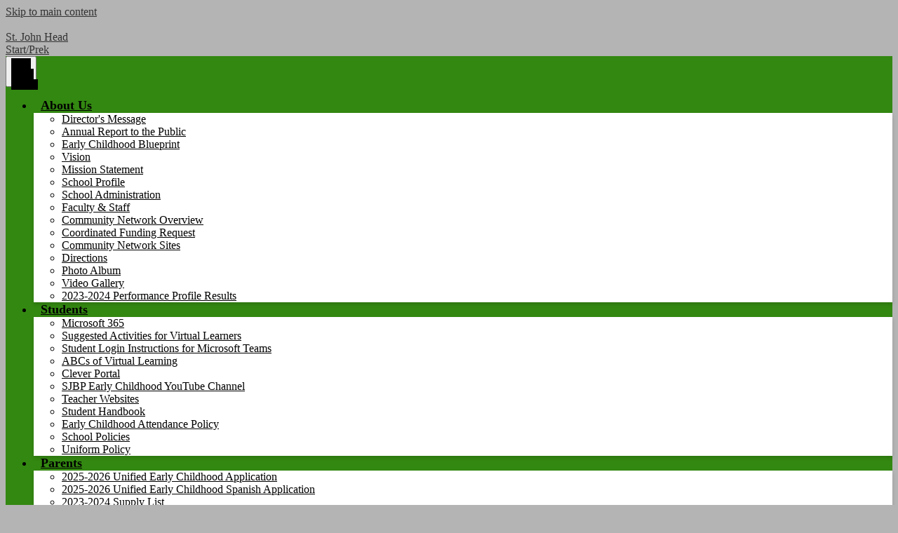

--- FILE ---
content_type: text/html;charset=UTF-8
request_url: https://ec.stjohn.k12.la.us/apps/events/2022/11/7/10977545/?REC_ID=10977545&id=0
body_size: 9844
content:



			
			
			
			
			
				








				





    
<!DOCTYPE html>
<!-- Powered by Edlio -->
    
        <html lang="en" class="edlio desktop">
    
    <!-- prod-cms-tomcat-v2025120202-004 -->
<head>
<script>
edlioCorpDataLayer = [{
"CustomerType": "DWS Child",
"AccountExternalId": "0010b00002HJT1sAAH",
"WebsiteName": "St. John Head Start/Prek",
"WebsiteId": "STJCDC",
"DistrictExternalId": "0010b00002HIvJEAA1",
"DistrictName": "St. John The Baptist Parish Public Schools",
"DistrictWebsiteId": "STJTBPPS"
}];
</script>
<script>(function(w,d,s,l,i){w[l]=w[l]||[];w[l].push({'gtm.start':
new Date().getTime(),event:'gtm.js'});var f=d.getElementsByTagName(s)[0],
j=d.createElement(s),dl=l!='dataLayer'?'&l='+l:'';j.async=true;j.src=
'https://www.googletagmanager.com/gtm.js?id='+i+dl+ '&gtm_auth=53ANkNZTATx5fKdCYoahug&gtm_preview=env-1&gtm_cookies_win=x';f.parentNode.insertBefore(j,f);
})(window,document,'script','edlioCorpDataLayer','GTM-KFWJKNQ');</script>


<title>Professional Development - No School for Students | St. John Head Start/Prek</title>
<meta http-equiv="Content-Type" content="text/html; charset=UTF-8">
<meta name="description" content="Early Childhood serves PreK grade students and is part of St. John The Baptist Parish Public School.">
<meta name="generator" content="Edlio CMS">
<meta name="referrer" content="always">
<meta name="viewport" content="width=device-width, initial-scale=1.0"/>
<link rel="apple-touch-icon" sizes="180x180" href="/apple-touch-icon.png">
<link rel="icon" type="image/png" href="/favicon-32x32.png" sizes="32x32">
<link rel="icon" href="/favicon.ico" type="image/x-icon">
<!--[if lt IE 9]><script src="/apps/js/common/html5shiv-pack-1764692465610.js"></script><![endif]-->
<link rel="stylesheet" href="/apps/shared/main-pack-1764692465610.css" type="text/css">
<link rel="stylesheet" href="/shared/main.css" type="text/css">
<link rel="stylesheet" href="/apps/webapps/global/public/css/site-pack-1764692465610.css" type="text/css">
<link rel="stylesheet" href="/apps/webapps/global/public/css/temp-pack-1764692465610.css" type="text/css">
<link rel="stylesheet" href="/apps/shared/web_apps-pack-1764692465610.css" type="text/css">
<script src="/apps/js/common/common-pack-1764692465610.js" type="text/javascript" charset="utf-8"></script>

<link href="/apps/js/events/events-pack-1764692465610.css" type="text/css" rel="stylesheet">
<link rel="stylesheet" href="https://stjtbppsm.edlioschool.com/common_files/main.css" type="text/css">
<link rel="stylesheet" href="//stjtbppsm.edlioschool.com/common_files/main.css">
<script src="/apps/js/common/list-pack.js"></script>
<script type="text/javascript">
                window.edlio = window.edlio || {};
                window.edlio.isEdgeToEdge = false;
            </script>

<script type="text/javascript">
                document.addEventListener("DOMContentLoaded", function() {
                    const translateElement = document.getElementById("google_translate_element");
                    const mutationObserverCallback = function (mutationsList, observer) {
                        for (const mutation of mutationsList) {
                            if (mutation.type === 'childList') {
                                mutation.addedNodes.forEach(function (node) {
                                    if (node.nodeType === 1 && node.id === 'goog-gt-tt') {
                                        const form_element = document.getElementById("goog-gt-votingForm");
                                        if (form_element) {
                                            form_element.remove();
                                            observer.disconnect();
                                        }
                                    }
                                })
                            }
                        }
                    }

                    if (translateElement) {
                        const observer = new MutationObserver(mutationObserverCallback);
                        observer.observe(document.body, { childList: true, subtree: true });
                    }
                });
            </script>


</head>


    
	
		
		
			






<body >

<header id="header_main" class="site-header1a site-header " aria-label="Main Site Header">

	<a class="skip-to-content-link" href="#content_main">Skip to main content</a>
	
	<div class="school-name header-title logo-orientation-horizontal">
		<a href="/" class="school-logo">
			
			<img
				class="logo-image"
				src="https://stjtbppsm.edliotest.com/common_pics/school_logos/STJCDC_logo.png"
				alt=""
			/>
			<div class="school-name-inner">
  <div>St. John Head</div>
  <div>Start/Prek</div>
</div>
			
		</a>
	</div>

	<nav id="sitenav_main" class="sitenav sitenav-main nav-group column" aria-label="Main Site Navigation">
		<button id="sitenav_main_mobile_toggle" class="nav-mobile-toggle accessible-megamenu-toggle animated"><span class="nav-mobile-toggle-inner"><span class="hidden">Main Menu Toggle</span></span></button>
		<ul class="nav-menu">
			
				<li class="nav-item">
					<a href="/apps/pages/index.jsp?uREC_ID=535128&type=d%20" ><span class="nav-item-inner">About Us</span></a>
					
						<div class="sub-nav">
							<ul class="sub-nav-group">
								
									
										<li class="sub-nav-item"><a href="https://4.files.edl.io/48d5/06/29/25/164117-2132535c-ca6a-4579-9975-7a1566566d77.pdf" >Director's Message</a></li>
									
								
									
										<li class="sub-nav-item"><a href="https://4.files.edl.io/f3ce/10/25/24/044907-40d20962-77a7-4e7a-8d9e-88080e40f77b.pdf" >Annual Report to the Public</a></li>
									
								
									
										<li class="sub-nav-item"><a href="https://4.files.edl.io/50d6/06/29/25/164203-ad34c59a-fd27-4d02-93ff-bb33b7d9d4fa.pdf"  target="_blank">Early Childhood Blueprint</a></li>
									
								
									
										<li class="sub-nav-item"><a href="https://3.files.edl.io/d9c0/23/10/02/190131-e2534b93-2bc7-4bd3-bc99-9e39d1ed89d4.jpg" >Vision</a></li>
									
								
									
										<li class="sub-nav-item"><a href="https://3.files.edl.io/9343/23/10/02/185847-59023e78-7b26-4304-bbc3-18b599d88473.jpg" >Mission Statement</a></li>
									
								
									
										<li class="sub-nav-item"><a href="/apps/pages/index.jsp?uREC_ID=535128&type=d&pREC_ID=1046626" >School Profile</a></li>
									
								
									
										<li class="sub-nav-item"><a href="/apps/pages/index.jsp?uREC_ID=535128&type=d&pREC_ID=1140671" >School Administration</a></li>
									
								
									
										<li class="sub-nav-item"><a href="https://4.files.edl.io/e678/10/02/23/204508-e70c4462-0bc7-4ecc-b505-4fd33b3c5a7d.pdf" >Faculty & Staff</a></li>
									
								
									
										<li class="sub-nav-item"><a href="https://4.files.edl.io/e881/01/01/23/174323-a01d8c92-4179-44c5-8a6c-e782426460b9.pdf" >Community Network Overview</a></li>
									
								
									
										<li class="sub-nav-item"><a href="https://4.files.edl.io/3fc6/01/18/24/033831-19003b2f-78b3-4a83-8141-0ee19d0b2a27.xlsx" >Coordinated Funding Request</a></li>
									
								
									
										<li class="sub-nav-item"><a href="https://4.files.edl.io/b17e/01/06/24/223131-498b82b2-c9fc-4b6b-9df6-16ffa2fdcfdf.pdf" >Community Network Sites</a></li>
									
								
									
										<li class="sub-nav-item"><a href="/apps/maps/" >Directions</a></li>
									
								
									
										<li class="sub-nav-item"><a href="/apps/album/" >Photo Album</a></li>
									
								
									
										<li class="sub-nav-item"><a href="/apps/video/" >Video Gallery</a></li>
									
								
									
										<li class="sub-nav-item"><a href="https://4.files.edl.io/923c/06/29/25/164436-9bfef39d-4b72-4992-ad2a-3d75784245ba.pptx" >2023-2024 Performance Profile Results</a></li>
									
								
							</ul>
						</div>
					
				</li>
			
				<li class="nav-item">
					<a href="/apps/pages/index.jsp?uREC_ID=535142&type=d%20" ><span class="nav-item-inner">Students</span></a>
					
						<div class="sub-nav">
							<ul class="sub-nav-group">
								
									
										<li class="sub-nav-item"><a href="/apps/pages/index.jsp?uREC_ID=706903&type=d&pREC_ID=1140876" >Microsoft 365</a></li>
									
								
									
										<li class="sub-nav-item"><a href="/apps/pages/index.jsp?uREC_ID=535142&type=d&pREC_ID=2109549" >Suggested Activities for Virtual Learners</a></li>
									
								
									
										<li class="sub-nav-item"><a href="https://4.files.edl.io/54a4/12/04/20/212643-81905e3a-7a13-41be-9f06-2c4aa801ac02.pdf" >Student Login Instructions for Microsoft Teams</a></li>
									
								
									
										<li class="sub-nav-item"><a href="/apps/pages/index.jsp?uREC_ID=535142&type=d&pREC_ID=2126915" >ABCs of Virtual Learning</a></li>
									
								
									
										<li class="sub-nav-item"><a href="/apps/pages/index.jsp?uREC_ID=535142&type=d&pREC_ID=2109402" >Clever Portal</a></li>
									
								
									
										<li class="sub-nav-item"><a href="/apps/pages/index.jsp?uREC_ID=535142&type=d&pREC_ID=2109418" >SJBP Early Childhood YouTube Channel</a></li>
									
								
									
										<li class="sub-nav-item"><a href="/apps/pages/index.jsp?uREC_ID=535142&type=d&pREC_ID=1140843" >Teacher Websites</a></li>
									
								
									
										<li class="sub-nav-item"><a href="/apps/pages/index.jsp?uREC_ID=535142&type=d&pREC_ID=1046638" >Student Handbook</a></li>
									
								
									
										<li class="sub-nav-item"><a href="/apps/pages/index.jsp?uREC_ID=535142&type=d&pREC_ID=2126913" >Early Childhood Attendance Policy</a></li>
									
								
									
										<li class="sub-nav-item"><a href="/apps/pages/index.jsp?uREC_ID=535142&type=d&pREC_ID=1046639" >School Policies</a></li>
									
								
									
										<li class="sub-nav-item"><a href="/apps/pages/index.jsp?uREC_ID=535142&type=d&pREC_ID=1046641" >Uniform Policy</a></li>
									
								
							</ul>
						</div>
					
				</li>
			
				<li class="nav-item">
					<a href="/apps/pages/index.jsp?uREC_ID=535164&type=d%20" ><span class="nav-item-inner">Parents</span></a>
					
						<div class="sub-nav">
							<ul class="sub-nav-group">
								
									
										<li class="sub-nav-item"><a href="https://4.files.edl.io/eee7/02/25/25/194715-0ce0c8b2-e527-40ca-8e88-45583b8e4800.pdf" >2025-2026 Unified Early Childhood Application</a></li>
									
								
									
										<li class="sub-nav-item"><a href="https://4.files.edl.io/d13a/02/25/25/194806-7cc74e1e-82c2-4e87-aa4e-6545537f14f2.pdf" >2025-2026 Unified Early Childhood Spanish Application</a></li>
									
								
									
										<li class="sub-nav-item"><a href="https://4.files.edl.io/6dd3/06/29/25/164246-69e031b8-2ddb-448f-9887-188889dcaa7a.pdf"  target="_blank">2023-2024 Supply List</a></li>
									
								
									
										<li class="sub-nav-item"><a href="/apps/events/?id=0" >School Calendar</a></li>
									
								
									
										<li class="sub-nav-item"><a href="https://3.files.edl.io/f8af/20/11/13/173942-bd059760-1345-49a7-83aa-a74717191cb6.png" >School Times</a></li>
									
								
									
										<li class="sub-nav-item"><a href="/apps/pages/index.jsp?uREC_ID=535164&type=d&pREC_ID=2085066" >Register</a></li>
									
								
									
										<li class="sub-nav-item"><a href="/apps/pages/index.jsp?uREC_ID=535164&type=d&pREC_ID=1140849" >Teacher Websites</a></li>
									
								
									
										<li class="sub-nav-item"><a href="/apps/pages/index.jsp?uREC_ID=535164&type=d&pREC_ID=2089877" >Education News</a></li>
									
								
									
										<li class="sub-nav-item"><a href="/apps/pages/index.jsp?uREC_ID=535164&type=d&pREC_ID=2088461" >Curriculum and Assessment</a></li>
									
								
									
										<li class="sub-nav-item"><a href="/apps/pages/index.jsp?uREC_ID=535164&type=d&pREC_ID=2084919" >Forms</a></li>
									
								
									
										<li class="sub-nav-item"><a href="/apps/pages/index.jsp?uREC_ID=535164&type=d&pREC_ID=1046649" >Parent Resources</a></li>
									
								
									
										<li class="sub-nav-item"><a href="/apps/pages/index.jsp?uREC_ID=535164&type=d&pREC_ID=2105256" >Information for Head Start Parents</a></li>
									
								
							</ul>
						</div>
					
				</li>
			
				<li class="nav-item">
					<a href="/apps/pages/index.jsp?uREC_ID=706903&type=d%20" ><span class="nav-item-inner">Faculty & Staff</span></a>
					
						<div class="sub-nav">
							<ul class="sub-nav-group">
								
									
										<li class="sub-nav-item"><a href="/apps/pages/index.jsp?uREC_ID=706903&type=d&pREC_ID=1140876" >Webmail</a></li>
									
								
									
										<li class="sub-nav-item"><a href="/apps/pages/index.jsp?uREC_ID=706903&type=d&pREC_ID=1140878" >JCampus</a></li>
									
								
									
										<li class="sub-nav-item"><a href="/apps/pages/index.jsp?uREC_ID=706903&type=d&pREC_ID=1140880" >Intranet from School</a></li>
									
								
									
										<li class="sub-nav-item"><a href="/apps/pages/index.jsp?uREC_ID=706903&type=d&pREC_ID=1140881" >Intranet from Home</a></li>
									
								
									
										<li class="sub-nav-item"><a href="/apps/pages/index.jsp?uREC_ID=706903&type=d&pREC_ID=1140885" >Teacher Support Toolbox</a></li>
									
								
									
										<li class="sub-nav-item"><a href="http://www.prometheanplanet.com/en-us/index.html"  target="_blank">Promethean Planet</a></li>
									
								
									
										<li class="sub-nav-item"><a href="/apps/pages/index.jsp?uREC_ID=706903&type=d&pREC_ID=1140888" >Forms</a></li>
									
								
							</ul>
						</div>
					
				</li>
			
				<li class="nav-item">
					<a href="javascript:;" ><span class="nav-item-inner">Links</span></a>
					
						<div class="sub-nav">
							<ul class="sub-nav-group">
								
									
										<li class="sub-nav-item"><a href="/apps/pages/index.jsp?uREC_ID=535142&type=d&pREC_ID=2109402"  target="_blank">Clever Portal</a></li>
									
								
									
										<li class="sub-nav-item"><a href="http://stjohn.lib.la.us/"  target="_blank">St. John Parish Library</a></li>
									
								
									
										<li class="sub-nav-item"><a href="http://www.doa.louisiana.gov/osr/lac/28v161/28v161.doc"  target="_blank">Louisiana Early Learning Center Licensing Regulations</a></li>
									
								
									
										<li class="sub-nav-item"><a href="https://eclkc.ohs.acf.hhs.gov/"  target="_blank">ECLKC</a></li>
									
								
									
										<li class="sub-nav-item"><a href="http://www.acf.hhs.gov/programs/ohs/"  target="_blank">Office of Head Start - ACF</a></li>
									
								
									
										<li class="sub-nav-item"><a href="http://www.louisianaschools.com/schools/48023#about-our-school"  target="_blank">Early Childhood Performance Rating</a></li>
									
								
									
										<li class="sub-nav-item"><a href="http://www.louisianaschools.com/"  target="_blank">Louisiana School Finder</a></li>
									
								
							</ul>
						</div>
					
				</li>
			
				<li class="nav-item">
					<a href="/apps/contact/" ><span class="nav-item-inner">Contact</span></a>
					
				</li>
			
		</ul>
	</nav>
	<div class="header-top-group">

		<div class="search-holder mobile-hidden">
			<form action="/apps/search/" id="search" class="site-search-field">
				<label for="site_search" class="hidden">Search</label>
				<input type="search" class="site-search-field-input" id="site_search" name="q" placeholder="Search this site" title="Search">
				<button type="submit" class="site-search-button" ><svg xmlns="http://www.w3.org/2000/svg" version="1.1" x="0" y="0" viewBox="0 0 64 64" xml:space="preserve"><path d="M64 54L45.2 35.2C47 31.9 48 28.1 48 24 48 10.7 37.3 0 24 0S0 10.7 0 24s10.7 24 24 24c4.1 0 7.9-1 11.2-2.8L54 64 64 54zM8 24c0-8.8 7.2-16 16-16s16 7.2 16 16 -7.2 16-16 16S8 32.8 8 24z"/></svg><span class="hidden">Search</span></button>
			</form>
			
		</div>
		
		
		<nav id="social_nav_header" class="header-secondary-nav social-nav flat-icon-colors" aria-labelledby="social_nav_header_header">
			<div class="hidden" id="social_nav_header_header">Social Media Links</div>
			<ul class="links-list">
			
				<li class='link-item item-name '><a href="https://www.facebook.com/pages/St-John-the-Baptist-Parish-Public-Schools/400878479974889"><img aria-hidden="true" alt="" src=/apps/webapps/next/global/cms-icon-library/svgs/raw/FacebookColor.svg onload="(function(e){var t=e.src,n=new XMLHttpRequest;n.open('GET',t,!0),n.responseType='text',n.onload=function(){if(n.readyState===n.DONE&&200===n.status){var r=n.responseText;if(r){var t=(new DOMParser).parseFromString(r,'text/xml').getElementsByTagName('svg')[0];t.removeAttribute('xmlns:a'), t.ariaHidden='true', e.parentNode.replaceChild(t,e)}}},n.send(null)})(this)" /><span class="hidden">Facebook</span></a></li>
			
				<li class='link-item item-name '><a href="https://twitter.com/SJBPS118"><img aria-hidden="true" alt="" src=/apps/webapps/next/global/cms-icon-library/svgs/raw/TwitterColor.svg onload="(function(e){var t=e.src,n=new XMLHttpRequest;n.open('GET',t,!0),n.responseType='text',n.onload=function(){if(n.readyState===n.DONE&&200===n.status){var r=n.responseText;if(r){var t=(new DOMParser).parseFromString(r,'text/xml').getElementsByTagName('svg')[0];t.removeAttribute('xmlns:a'), t.ariaHidden='true', e.parentNode.replaceChild(t,e)}}},n.send(null)})(this)" /><span class="hidden">Twitter</span></a></li>
			
				<li class='link-item item-name mobile-only'><a href="/apps/search"><img aria-hidden="true" alt="" src=/apps/webapps/next/global/cms-icon-library/svgs/raw/GlyphSearch4.svg onload="(function(e){var t=e.src,n=new XMLHttpRequest;n.open('GET',t,!0),n.responseType='text',n.onload=function(){if(n.readyState===n.DONE&&200===n.status){var r=n.responseText;if(r){var t=(new DOMParser).parseFromString(r,'text/xml').getElementsByTagName('svg')[0];t.removeAttribute('xmlns:a'), t.ariaHidden='true', e.parentNode.replaceChild(t,e)}}},n.send(null)})(this)" /><span class="hidden">Search</span></a></li>
			
			</ul>
		</nav>


		
	
		<div id="google_translate_element"></div>
		<script type="text/javascript">
			function googleTranslateElementInit() {
				new google.translate.TranslateElement({pageLanguage: 'en', layout: google.translate.TranslateElement.InlineLayout.SIMPLE}, 'google_translate_element');
			}
		</script>

		<script type="text/javascript" src="//translate.google.com/translate_a/element.js?cb=googleTranslateElementInit"></script>
		<nav id="topbar_nav" class="header-secondary-nav has-dropdown" aria-labelledby="topbar_nav_header">
			<ul class="nav-menu">
				<li class="nav-item">
					<a href="javascript:;">
						<svg xmlns="http://www.w3.org/2000/svg" width="24" height="24" viewBox="0 0 24 24">
  <path d="M23.395,20.207l-5.518-5.518a10.735,10.735,0,0,1-3.187,3.187l5.518,5.518a2.255,2.255,0,0,0,3.187-3.187ZM18.042,9.021a9.021,9.021,0,1,0-9.021,9.021,9.021,9.021,0,0,0,9.021-9.021ZM9.021,15.787a6.766,6.766,0,1,1,6.766-6.766,6.766,6.766,0,0,1-6.766,6.766Z"/>
  <path d="M5,12H7a5,5,0,0,1,5-5V5a7,7,0,0,0-7,7Z" transform="translate(-1.59 -1.59)"/>
</svg>

						<span class="nav-item-inner" id="topbar_nav_header">Find it Fast</span>
					</a>
					<div class="sub-nav">
						<ul class="sub-nav-group">
								
									<li><a href="/apps/events/"><img aria-hidden="true" alt="" src=/apps/webapps/next/global/cms-icon-library/svgs/raw/GlyphCalendar11.svg onload="(function(e){var t=e.src,n=new XMLHttpRequest;n.open('GET',t,!0),n.responseType='text',n.onload=function(){if(n.readyState===n.DONE&&200===n.status){var r=n.responseText;if(r){var t=(new DOMParser).parseFromString(r,'text/xml').getElementsByTagName('svg')[0];t.removeAttribute('xmlns:a'), t.ariaHidden='true', e.parentNode.replaceChild(t,e)}}},n.send(null)})(this)" />Calendar</a></li>
								
									<li><a href="/apps/jobs/"><img aria-hidden="true" alt="" src=/apps/webapps/next/global/cms-icon-library/svgs/raw/OutlineBriefcase2.svg onload="(function(e){var t=e.src,n=new XMLHttpRequest;n.open('GET',t,!0),n.responseType='text',n.onload=function(){if(n.readyState===n.DONE&&200===n.status){var r=n.responseText;if(r){var t=(new DOMParser).parseFromString(r,'text/xml').getElementsByTagName('svg')[0];t.removeAttribute('xmlns:a'), t.ariaHidden='true', e.parentNode.replaceChild(t,e)}}},n.send(null)})(this)" />Employment</a></li>
								
									<li><a href="https://4.files.edl.io/eb0a/07/07/22/204518-e6c7a0e4-e025-4fd5-b8bd-7c03bbdbbe89.pdf"><img aria-hidden="true" alt="" src=/apps/webapps/next/global/cms-icon-library/svgs/raw/GlyphPersonShoulderLengthHair242106.svg onload="(function(e){var t=e.src,n=new XMLHttpRequest;n.open('GET',t,!0),n.responseType='text',n.onload=function(){if(n.readyState===n.DONE&&200===n.status){var r=n.responseText;if(r){var t=(new DOMParser).parseFromString(r,'text/xml').getElementsByTagName('svg')[0];t.removeAttribute('xmlns:a'), t.ariaHidden='true', e.parentNode.replaceChild(t,e)}}},n.send(null)})(this)" />Uniforms</a></li>
								
									<li><a href="https://3.files.edl.io/84c4/21/08/03/194957-8830cf3a-4393-47a0-9266-4aca312e8b3d.png"><img aria-hidden="true" alt="" src=/apps/webapps/next/global/cms-icon-library/svgs/raw/OutlineBell.svg onload="(function(e){var t=e.src,n=new XMLHttpRequest;n.open('GET',t,!0),n.responseType='text',n.onload=function(){if(n.readyState===n.DONE&&200===n.status){var r=n.responseText;if(r){var t=(new DOMParser).parseFromString(r,'text/xml').getElementsByTagName('svg')[0];t.removeAttribute('xmlns:a'), t.ariaHidden='true', e.parentNode.replaceChild(t,e)}}},n.send(null)})(this)" />Bell Schedule </a></li>
								
									<li><a href="https://www.stjohn.k12.la.us/apps/pages/index.jsp?uREC_ID=546228&type=d&pREC_ID=1127194"><img aria-hidden="true" alt="" src=/apps/webapps/next/global/cms-icon-library/svgs/raw/OutlineBus.svg onload="(function(e){var t=e.src,n=new XMLHttpRequest;n.open('GET',t,!0),n.responseType='text',n.onload=function(){if(n.readyState===n.DONE&&200===n.status){var r=n.responseText;if(r){var t=(new DOMParser).parseFromString(r,'text/xml').getElementsByTagName('svg')[0];t.removeAttribute('xmlns:a'), t.ariaHidden='true', e.parentNode.replaceChild(t,e)}}},n.send(null)})(this)" />Transportation</a></li>
								
									<li><a href="https://www.stjohn.k12.la.us/apps/pages/index.jsp?uREC_ID=546228&type=d&pREC_ID=1055104"><img aria-hidden="true" alt="" src=/apps/webapps/next/global/cms-icon-library/svgs/raw/OutlineHandshake.svg onload="(function(e){var t=e.src,n=new XMLHttpRequest;n.open('GET',t,!0),n.responseType='text',n.onload=function(){if(n.readyState===n.DONE&&200===n.status){var r=n.responseText;if(r){var t=(new DOMParser).parseFromString(r,'text/xml').getElementsByTagName('svg')[0];t.removeAttribute('xmlns:a'), t.ariaHidden='true', e.parentNode.replaceChild(t,e)}}},n.send(null)})(this)" />Homework Help</a></li>
								
									<li><a href="/apps/search">Search this site</a></li>
								
						</ul>
					</div>
				</li>
			</ul>
			<script>
				document.addEventListener('DOMContentLoaded', function() {
					$(function() {
						$('#topbar_nav').accessibleMegaMenu({
							openOnMouseover: false
						});
					});
				});
			</script>
		</nav>

	</div>

</header>
<main id="content_main" class="site-content" aria-label="Main Site Content" tabindex="-1">



		
	
    

    




    
    
    



    

    











	<h1 class="pageTitle">Professional Development - No School for Students</h1>

<div id="event_item_wrapper" class="cf style-overwrite">

	<div class="event-info">

		<dl>
            <dt>What</dt>
            <dd>
				Professional Development - No School for Students
			</dd>

            <dt>When</dt>
            <dd>
                11/7/2022
            </dd>

		</dl>


	</div>





	<a href="https://www.google.com/calendar/render?action=TEMPLATE&hl=en&text=Professional%20Development%20-%20No%20School%20for%20Students&dates=20221107/20221108&location=&ctz=US/Central&details=" target="_blank">Copy to Google Calendar</a>
	&nbsp;&bull;&nbsp;
	<a href="/apps/events/2022/11/7/10977545/ics">Download iCal Event</a>

    <nav class="event-tag-bar" aria-label="Event tags">
						<div class="event-tag event-color-1 checked">
							<a href="/apps/events/?id=0">Upcoming Events</a>
						</div>
	</nav>

				<nav class="navigation-foot" aria-label="Event controls">
					<a href="/apps/events/2022/11/?id=0" id="back_to_events">&larr; Back to events list</a>
						&nbsp;&bull;&nbsp;
						<a href="/apps/events/2022/11/calendar/?id=0" target="_blank" onclick="popup(this.getAttribute('href'),'STJCDCcalendar',Math.max(960, screen.availWidth * 3/4), Math.max(800, screen.availHeight * 5/6));return false;">Open calendar grid</a>
				</nav>

</div> 







	
</main>
<footer class="site-footer modular-footer" id="footer_main" aria-label="Main Site Footer">
<div class="footer-grid">
<div class="footer-row convert-">
<div class="footer-row-inner">
<div class="footer-column">
<div class="school-name footer-title school-logo">
<img
class="logo-image"
src="https://stjtbppsm.edliotest.com/common_pics/school_logos/STJCDC_logo_white.png"
alt=""
/>
<div class="school-name-inner">
<div>St. John Head</div>
<div>Start/Prek</div>
</div>
</div>
<div class="footer-address-info">
<div class="footer-info-block"><a href="/apps/maps">240 Hwy 54, Garyville, LA 70051</a></div>
<div class="footer-info-block">Phone: <a href="tel:+19852124236">(985) 212-4236 </a></div>
<div class="footer-info-block">Fax: (985) 479-8350 </div>
</div>
<nav id="social_nav_footer" class="footer-secondary-nav flat-icon-colors" aria-labelledby="social_nav_header">
<div class="hidden" id="social_nav_header">Social Media Links</div>
<ul class="links-list">
<li class="link-item item-name"><a href="https://www.facebook.com/pages/St-John-the-Baptist-Parish-Public-Schools/400878479974889"><img aria-hidden="true" alt="" src=/apps/webapps/next/global/cms-icon-library/svgs/raw/FacebookColor.svg onload="(function(e){var t=e.src,n=new XMLHttpRequest;n.open('GET',t,!0),n.responseType='text',n.onload=function(){if(n.readyState===n.DONE&&200===n.status){var r=n.responseText;if(r){var t=(new DOMParser).parseFromString(r,'text/xml').getElementsByTagName('svg')[0];t.removeAttribute('xmlns:a'), t.ariaHidden='true', e.parentNode.replaceChild(t,e)}}},n.send(null)})(this)"/><span class="hidden">Facebook</span></a></li>
<li class="link-item item-name"><a href="https://twitter.com/SJBPS118"><img aria-hidden="true" alt="" src=/apps/webapps/next/global/cms-icon-library/svgs/raw/TwitterColor.svg onload="(function(e){var t=e.src,n=new XMLHttpRequest;n.open('GET',t,!0),n.responseType='text',n.onload=function(){if(n.readyState===n.DONE&&200===n.status){var r=n.responseText;if(r){var t=(new DOMParser).parseFromString(r,'text/xml').getElementsByTagName('svg')[0];t.removeAttribute('xmlns:a'), t.ariaHidden='true', e.parentNode.replaceChild(t,e)}}},n.send(null)})(this)"/><span class="hidden">Twitter</span></a></li>
<li class="link-item item-name"><a href="/apps/search"><img aria-hidden="true" alt="" src=/apps/webapps/next/global/cms-icon-library/svgs/raw/GlyphSearch4.svg onload="(function(e){var t=e.src,n=new XMLHttpRequest;n.open('GET',t,!0),n.responseType='text',n.onload=function(){if(n.readyState===n.DONE&&200===n.status){var r=n.responseText;if(r){var t=(new DOMParser).parseFromString(r,'text/xml').getElementsByTagName('svg')[0];t.removeAttribute('xmlns:a'), t.ariaHidden='true', e.parentNode.replaceChild(t,e)}}},n.send(null)})(this)"/><span class="hidden">Search</span></a></li>
</ul>
</nav>
<nav id="footer_nav" aria-labelledby="footer_nav_header">
<div class="footer-section-title" id="footer_nav_header">Useful Links:</div>
<ul class="links-list">
<li class="link-item item-name"><a href="https://www.edlio.com">Notice of Non Discrimination</a></li>
<li class="link-item item-name"><a href="https://www.stjohn.k12.la.us/apps/events/">District Calendar</a></li>
<li class="link-item item-name"><a href="/apps/jobs/">Employment</a></li>
</ul>
</nav>
<div class="edlios-group">
<a href="http://admin.ec.stjohn.k12.la.us" class="edlio-login-link"><span class="edlio-logo"><svg xmlns="http://www.w3.org/2000/svg" viewBox="0 0 334.98 366.6"><path d="M334.77 247.52c-.63-4.94-5.66-7.44-10.28-6.85a11.59 11.59 0 00-8 5.43c-23.16 29.34-57.2 46.9-92.85 51.44-43.63 5.57-82.93-7.61-109.26-40.05-6.64-9.83-12.76-21-16.33-33.09-.31-2.48.85-3.88 3.5-4.21 40.32-5.15 142.69-29.55 181.19-48.92 24.25-10 30.9-31.58 28.61-49.51C307.5 92 285.64 67 252.41 54.71l15.81-27.57a10 10 0 00-12.12-13L153.99 43.36l-1.53-35.95A6.94 6.94 0 00140.64 2s-71.27 57.93-90.6 91.53L17.28 72.12A9.67 9.67 0 003.19 81.9s-9.76 66.22 4.85 146.51c13.48 74.06 70.35 110.76 70.35 110.76 29.25 21.26 68.12 31.35 112.25 26.03 65.45-8.37 125.8-51.26 144.15-112.64a14.41 14.41 0 00-.02-5.04zm-248.06-53.7c-.79-6.18-1.47-16.77-.94-23.12 2.52-29 16.31-54.89 42-67.64l13.4-5.12a87 87 0 0112.25-2.47c46.28-5.92 76 31.74 78.72 53.37 1.35 10.5-109.91 44.2-139.66 48-3.32.44-5.46-.55-5.77-3.02z"/></svg>
<span class="hidden">Edlio</span></span> Login</a>
<a href="http://www.edlio.com" class="powered-by-edlio-logo edlio-logo-horiz"><svg xmlns="http://www.w3.org/2000/svg" viewBox="0 0 3857.05 489.14"><path d="M3789.08 332.42c0 54.66 36.78 119.82 91.43 119.82 42 0 59.91-34.69 59.91-72.52 0-55.7-34.69-124-91.44-124-41-1-59.9 36.79-59.9 76.72m215.44 6.31c0 73.57-51.49 152.39-152.39 152.39-87.23 0-126.11-57.8-126.11-121.91 0-73.57 53.6-153.44 152.39-153.44 86.18 0 126.11 59.9 126.11 123M3611.46 98.06c-7.35 0-14.71 3.15-21 11.56-2.1 3.15-3.15 6.31-4.2 10.51-1 9.46 2.1 16.81 8.41 23.12a21.18 21.18 0 0018.92 6.31 22 22 0 0016.81-8.41c6.31-7.36 8.41-15.77 6.31-24.17 0-2.11-1.05-3.16-2.11-5.26-5.25-9.46-13.66-13.66-23.12-13.66m4.21-39.94c1-1 3.15 0 3.15 1.05 0 3.16 0 7.36-1.05 10.51v1h12.61c2.1 0 5.26 0 7.36-1a23.65 23.65 0 007.35-1.05c2.11 0 3.16 2.1 2.11 3.15-1 3.16-3.16 6.31-6.31 10.51 1.05 1.06 3.15 2.11 4.2 4.21l3.16 3.15c0 1 13.66 13.66 13.66 28.38a69.41 69.41 0 01-1 14.71 76.55 76.55 0 01-4.21 14.71c-3.15 5.26-6.3 10.51-11.56 14.72a24.79 24.79 0 01-9.45 6.3 8 8 0 01-4.21 2.11c-2.1 1-5.25 2.1-7.36 3.15s-5.25 1.05-7.35 1.05h-12.61a19.79 19.79 0 01-8.41-2.1c-2.1-1.05-4.21-1.05-6.31-2.1-16.81-8.41-29.42-25.23-29.42-45.2v-9.45c1.05-11.57 1.05-22.07 2.1-33.64 0-3.15 3.15-4.2 5.25-2.1s5.26 4.21 7.36 7.36l3.15-3.15c1.05-1.05 2.1-2.11 3.15-2.11 2.11-1.05 3.16-2.1 5.26-3.15 2.1-2.1 5.25-3.15 7.36-5.25 2.1-1 3.15-2.11 5.25-3.16 3.15-3.15 12.61-9.45 16.82-12.61m-35.74 350c-1 31.53-5.25 52.55-36.78 58.86a9.21 9.21 0 00-7.36 9.46c0 5.25 4.21 8.4 7.36 8.4h135.58c4.2 0 8.4-3.15 8.4-9.45 0-5.26-3.15-8.41-7.35-8.41-28.38-5.26-30.48-27.33-30.48-50.45l6.3-194.43c-4.2-5.25-11.56-7.35-18.91-7.35-9.46 0-15.77 5.25-24.18 9.46-16.81 10.5-42 22.07-63.05 25.22-8.41 1-11.56 6.3-11.56 11.56 0 3.15 2.1 7.36 4.2 8.41 27.32 0 39.94 8.4 39.94 29.42zm-117.7 9.46c0 23.12 3.15 45.19 30.47 49.4 4.21 1.05 7.36 4.2 7.36 8.41 0 6.3-4.2 9.46-9.46 9.46h-134.59c-4.21 0-7.36-3.16-8.41-8.41A9.2 9.2 0 013355 467c30.48-7.36 35.73-32.58 35.73-58.86l7.36-233.31c0-21-13.67-29.43-39.94-29.43a13.31 13.31 0 01-4.2-9.46c0-5.25 3.15-9.45 11.56-10.51 21-4.2 46.24-14.71 62-25.22 8.41-5.25 14.72-9.46 25.23-9.46 6.3 0 13.66 3.16 18.92 7.36zm-399.37-75.67c0 54.65 30.48 98.79 74.62 98.79 41 0 64.11-35.73 65.16-87.23l3.15-67.26c0-4.2-1.05-6.3-3.15-8.41-14.72-17.86-38.89-27.32-62-27.32-49.4 0-77.77 36.78-77.77 91.43m134.52-114.55a57.76 57.76 0 019.46 7.35l2.1 2.11c1 0 1-1 1-2.11a119.19 119.19 0 01-1-14.71l2.1-44.14c0-24.17-18.91-29.43-41-29.43q-3.17-3.15-3.16-9.46c0-5.25 3.16-9.45 10.51-10.5 21-4.21 47.3-14.72 64.11-25.23 7.36-5.25 14.72-9.46 24.18-9.46 6.3 0 13.66 3.16 18.91 7.36l-10.57 305.8c0 27.33 6.31 45.19 26.28 49.4 7.35 1.05 10.51 0 13.66 1.05s4.2 2.1 4.2 5.25-2.1 5.26-4.2 7.36c-13.66 11.56-36.78 22.07-61 22.07-31.53 0-50.44-22.07-50.44-53.6 0-4.2 0-8.41 1.05-11.56 0-1.05 0-2.1-1.05-2.1a1 1 0 00-1 1.05c-18.92 39.94-55.71 68.31-96.69 68.31-72.52 0-108.25-58.85-108.25-120.86 0-86.18 62-154.49 148.18-154.49 18.92-1 36.79 2.1 52.55 10.51m-435.1 93.53c0 5.26 0 14.72 1 20 0 2.1 2.1 3.16 5.26 3.16 24.17-3.16 114.55-32.58 113.5-42-2.1-18.92-27.32-51.5-65.16-46.25-34.68 4.21-52.55 32.58-54.65 65.16m183.92-42c2.1 15.76-3.15 34.68-22.07 43.09-31.49 16.71-114.51 37.73-147.09 42.98-2.11 0-3.16 1.06-3.16 3.16 3.16 10.51 8.41 20 13.66 28.37 22.08 28.38 54.66 39.94 89.34 34.69 29.42-4.21 56.75-18.92 74.62-45.2 1.05-2.1 4.2-4.2 6.3-4.2 4.21 0 8.41 2.1 8.41 6.31v4.2c-13.66 53.6-63.06 90.38-115.61 97.74-72.51 9.46-128.22-35.73-137.67-105.1-10.51-79.87 41-159.74 125.06-171.3 58.86-7.36 101.94 23.12 108.25 65.16" transform="translate(-147.48 -57.69)"/><path d="M338.75 204.21c20 16.81 29.43 42 29.43 75.67s-10.51 58.85-30.48 74.62-50.45 24.17-92.49 24.17h-50.44v83h-47.29V180h96.68c44.14 0 74.62 7.39 94.59 24.21zm-33.63 116.65c9.46-10.51 14.71-25.22 14.71-44.14 0-20-6.3-33.63-17.86-41q-18.92-12.62-56.76-12.62h-48.34v112.48h54.65c26.27 0 44.14-5.26 53.6-14.72zM596.24 432.27c-21 21-48.35 31.53-80.93 31.53s-58.85-10.51-80.92-31.53c-21-21-32.58-47.3-32.58-78.83s10.51-56.75 32.58-78.82c21-21 48.34-31.53 80.92-31.53s58.86 10.51 80.93 31.53c21 21 32.58 47.3 32.58 78.82s-10.51 57.81-32.58 78.83zM467 404.94a67.48 67.48 0 0048.34 20c20 0 35.74-6.31 48.35-20q18.89-18.94 18.89-50.44t-18.92-50.45a67.48 67.48 0 00-48.35-20c-20 0-35.73 6.31-48.34 20Q448.06 323 448.05 354.5q0 29.94 18.95 50.44zM779.11 461.69h-51.5L653 247.3h46.24l53.6 161.85 53.6-161.85h46.24l53.6 161.85 53.6-161.85h46.25L931.5 461.69H880l-50.45-147.13zM1247.84 373.41h-168.16c1 15.77 8.41 28.38 21 37.84 13.66 9.46 28.38 14.71 45.19 14.71 27.33 0 47.3-8.41 61-25.22l26.27 28.37c-23.12 24.18-53.6 35.74-90.38 35.74-30.48 0-55.7-10.51-76.72-30.48s-31.53-47.29-31.53-80.93 10.51-60.95 32.58-79.87c21-20 47.29-29.43 75.67-29.43 29.43 0 53.6 8.41 74.62 26.28 20 17.86 30.48 42 30.48 72.51zm-168.16-34.68h123c0-17.87-5.26-31.53-16.82-41s-25.22-14.71-42-14.71a72 72 0 00-44.14 14.71c-12.72 9.47-20.04 23.13-20.04 41zM1411.79 289.34q-33.11 0-50.45 22.07c-11.56 14.71-16.81 33.63-16.81 58.85v91.43h-45.2V247.3h45.2v43.09a87.77 87.77 0 0129.47-32.58 79.18 79.18 0 0139.94-13.67v45.2zM1660.87 373.41h-168.16c1 15.77 8.41 28.38 21 37.84 13.67 9.46 28.38 14.71 45.19 14.71 27.33 0 47.3-8.41 61-25.22l26.27 28.37c-23.12 24.18-53.59 35.74-90.38 35.74-30.48 0-55.7-10.51-76.72-30.48s-31.53-47.29-31.53-80.93 10.51-60.95 32.58-79.87c21-20 47.3-29.43 75.67-29.43 29.43 0 53.6 8.41 74.62 26.28 20 17.86 30.48 42 30.48 72.51zm-168.16-34.68h123c0-17.87-5.26-31.53-16.82-41s-25.22-14.71-42-14.71a72 72 0 00-44.14 14.71c-12.68 9.47-20.04 23.13-20.04 41zM1729.18 434.37c-20-20-30.48-47.29-30.48-80.93s10.51-59.9 31.53-79.87 45.19-29.43 73.57-29.43 51.5 12.62 69.36 36.79V162.17h45.2v299.52h-45.2v-32.58c-16.81 23.13-41 35.74-72.51 35.74-27.33 0-51.5-10.51-71.47-30.48zm14.71-78.82c0 21 6.31 36.78 20 50.44 13.67 12.61 28.38 18.92 46.25 18.92s32.58-6.31 45.19-20 18.91-29.43 18.91-50.44c0-20-6.3-37.84-18.91-51.5s-27.33-21-45.19-21-33.64 7.36-46.25 21-20 31.56-20 52.58zM2212.63 244.14c28.37 0 53.6 9.46 73.56 29.43s30.48 46.24 30.48 79.87-10.51 59.91-30.48 80.93-44.14 31.53-70.41 31.53-51.5-11.56-72.52-35.74v32.58h-45.19V162.17h45.19v121.91c17.87-26.27 40.99-39.94 69.37-39.94zm-70.42 110.36q0 29.94 18.92 50.44c12.61 12.61 27.32 20 45.19 20s33.68-6.34 46.24-18.94c13.67-12.61 20-29.42 20-50.44s-6.31-37.84-18.92-51.5-28.37-20-46.24-20-33.63 6.31-45.19 20-20 30.47-20 50.44zM2397.6 546.82c-20 0-37.84-7.35-53.6-21l21-36.82c9.45 8.41 18.91 13.66 29.42 13.66s17.87-3.15 24.18-10.51 9.45-14.71 9.45-24.17c0-4.2-28.37-76.72-86.18-220.7h48.35l64.11 157.64 64.11-157.64h48.34l-104 254.33c-6.31 13.66-14.72 25.22-26.28 32.58a63.75 63.75 0 01-38.9 12.63z" transform="translate(-147.48 -57.69)"/></svg>
<span class="hidden">Powered by Edlio</span></a>
</div>
</div>
</div>
</div>
</div>
</footer>
<nav id="mobile_footer_nav" class="footer-secondary-nav flat-icon-colors" aria-labelledby="mobile_footer_nav_header">
<div class="hidden" id="mobile_footer_nav_header">Mobile Links</div>
<ul class="links-list">
<li class="link-item item-name"><a href="https://www.stjohn.k12.la.us/apps/pages/schools"><img aria-hidden="true" alt="" src=/apps/webapps/next/global/cms-icon-library/svgs/raw/GlyphBuilding4.svg onload="(function(e){var t=e.src,n=new XMLHttpRequest;n.open('GET',t,!0),n.responseType='text',n.onload=function(){if(n.readyState===n.DONE&&200===n.status){var r=n.responseText;if(r){var t=(new DOMParser).parseFromString(r,'text/xml').getElementsByTagName('svg')[0];t.removeAttribute('xmlns:a'), t.ariaHidden='true', e.parentNode.replaceChild(t,e)}}},n.send(null)})(this)"/> Schools</a></li>
<li class="link-item item-name"><a href="https://www.stjohn.k12.la.us/apps/pages/index.jsp?uREC_ID=526222&type=d&pREC_ID=1121402"><img aria-hidden="true" alt="" src=/apps/webapps/next/global/cms-icon-library/svgs/raw/GlyphGroup3.svg onload="(function(e){var t=e.src,n=new XMLHttpRequest;n.open('GET',t,!0),n.responseType='text',n.onload=function(){if(n.readyState===n.DONE&&200===n.status){var r=n.responseText;if(r){var t=(new DOMParser).parseFromString(r,'text/xml').getElementsByTagName('svg')[0];t.removeAttribute('xmlns:a'), t.ariaHidden='true', e.parentNode.replaceChild(t,e)}}},n.send(null)})(this)"/> Board</a></li>
<li class="link-item item-name"><a href="https://www.stjohn.k12.la.us/apps/pages/parentcomm"><img aria-hidden="true" alt="" src=/apps/webapps/next/global/cms-icon-library/svgs/raw/GlyphPersonShortHair242103.svg onload="(function(e){var t=e.src,n=new XMLHttpRequest;n.open('GET',t,!0),n.responseType='text',n.onload=function(){if(n.readyState===n.DONE&&200===n.status){var r=n.responseText;if(r){var t=(new DOMParser).parseFromString(r,'text/xml').getElementsByTagName('svg')[0];t.removeAttribute('xmlns:a'), t.ariaHidden='true', e.parentNode.replaceChild(t,e)}}},n.send(null)})(this)"/> Parent Portal</a></li>
<li class="link-item item-name"><a href="/apps/events/"><img aria-hidden="true" alt="" src=/apps/webapps/next/global/cms-icon-library/svgs/raw/GlyphCalendar6.svg onload="(function(e){var t=e.src,n=new XMLHttpRequest;n.open('GET',t,!0),n.responseType='text',n.onload=function(){if(n.readyState===n.DONE&&200===n.status){var r=n.responseText;if(r){var t=(new DOMParser).parseFromString(r,'text/xml').getElementsByTagName('svg')[0];t.removeAttribute('xmlns:a'), t.ariaHidden='true', e.parentNode.replaceChild(t,e)}}},n.send(null)})(this)"/> Calendar</a></li>
</ul>
</nav>

<script type="text/javascript" charset="utf-8" src="/apps/js/jquery/1.11.0/jquery-pack-1764692465610.js"></script>
<script src="/apps/js/common/jquery-accessibleMegaMenu.2.js"></script>
<script>
		document.addEventListener('DOMContentLoaded', function() {
			$(function() {
				$('#sitenav_main').accessibleMegaMenu({
					openOnMouseover: true
				});
			});
		});
	</script>
<script>
		'use strict'
		function debounce(fun){
			// Debounce prevents a function from executing
			// lots of times in a short period of time,
			// in a window resize it can happen a lot
			var timer;
			return function(event){
				if(timer) clearTimeout(timer);
				timer = setTimeout(fun,500,event);
			};
		}

		document.addEventListener('DOMContentLoaded', function() {
			
			var responsiveList = $('.responsive-slick .items-list');
			var slickStatus;
			// normally when stuff is not slicked on desktop it should be below that
			// that is why default is 1024px, if another breakpoint is necessary duplicate
			// this code with different variable names
			var breakpoint = 1024;

			responsiveList
				.on('init reInit', function(){ slickStatus = true; })
				.on('destroy', function(){ slickStatus = false; });
			
			if (window.innerWidth < breakpoint){
				responsiveList.slick();
			}
		
			function toggleSlick(){
				if(window.innerWidth < breakpoint && !slickStatus){
					responsiveList.slick();
				}
				if(window.innerWidth >= breakpoint && slickStatus){
					responsiveList.slick('unslick');
				}
			}

			$('.slick-container:not(.responsive-slick) .items-list').slick();
			window.onresize = debounce(toggleSlick);
		});
	</script>
<script src="/apps/webapps/common/slick/a-1.0.1/slick-pack.js"></script>
</body>
</html>


<!-- 325ms -->


--- FILE ---
content_type: image/svg+xml
request_url: https://ec.stjohn.k12.la.us/apps/webapps/next/global/cms-icon-library/svgs/raw/GlyphPersonShortHair242103.svg
body_size: 491
content:
<svg id="Layer_1" version="1.1" viewBox="0 0 512 512" xml:space="preserve" xmlns="http://www.w3.org/2000/svg" xmlns:xlink="http://www.w3.org/1999/xlink" fill="currentColor"><path clip-rule="evenodd" d="M256 511c-74.509-.103-142.503-27.705-194.416-73.093l4.319-38.982c0-30.744 54.672-55.935 95.314-73.031 11.553-4.86 27.659-29.33 39.57-32.823l-14.147 36.392 65.31 35.645v36.476l3.797 8.106 4.303-8.106v-36.476l64.524-35.125-13.36-36.911c11.979 3.513 28.154 28.011 39.768 32.906 40.556 17.095 95.116 42.253 95.116 72.947l4.319 38.982C398.504 483.295 330.509 510.897 256 511zm108.884-328.161c-6.611 17.71-16.34 30.624-16.34 30.624-1.569.45-2.906.509-4.1.348-16.836 45.152-.482 46.025-43.68 71.69v26.11s3.254 26.593-36.572 43.413c-3.138 1.325-6.859 3.746-8.192 4.64-1.332-.893-5.054-3.314-8.192-4.64-39.825-16.82-36.571-43.413-36.571-43.413v-26.11c-43.198-25.665-26.844-26.538-43.68-71.69-1.194.162-2.531.102-4.1-.348 0 0-9.73-12.915-16.34-30.624-7.085-18.979-7.61-35.923-7.61-35.923-2.198-6.666 2.425-15.685 11.371-13.3.485-11.25 1.94-41.12 4.436-60.339 3.123-24.054-27.113-9.231-24.872-12.129 11.794-15.256 29.93-13.307 29.93-13.307s.065-8.261-20.991-5.934C148.34 33.09 198.1 19.404 198.1 19.404s-40.42 7.086-43.356 5.268c-1.601-.991 16.61-10.633 38.053-16.935 60.759-17.854 89.026 5.363 98.372 5.913 80.899 4.751 74.789 64.976 68.52 113.807.054 1.638.156 3.274.156 4.913 0 .518-.022 1.031-.025 1.549 9.837-3.736 14.983 6.002 12.677 12.998-.002-.001-.527 16.943-7.613 35.922z" fill-rule="evenodd"/></svg>

--- FILE ---
content_type: image/svg+xml
request_url: https://ec.stjohn.k12.la.us/apps/webapps/next/global/cms-icon-library/svgs/raw/OutlineBriefcase2.svg
body_size: 554
content:
<svg xmlns="http://www.w3.org/2000/svg" viewBox="0 0 69.96 79.96" fill="currentColor"><path d="M13.74 63.72h2.5v2.5h-2.5zm39.98 0h2.5v2.5h-2.5z"/><path d="M49.97 32.48V25h-5v-2.5h3.37l.79-2.14a11.35 11.35 0 0 0-.37-8.62A5.24 5.24 0 0 0 47.6 10l-3.47-4.63-.12-.12a.44.44 0 0 1-.16-.25h3.62V0h-2.5v2.5h-20V0h-2.5v5h2.66a39.9 39.9 0 0 0-2.5 13.74V25h-2.64v7.5h-20V80h70V32.48ZM27.48 5.62a.94.94 0 0 0 .13-.62h13.62a3.71 3.71 0 0 0 .9 1.87l3.5 4.62a5.16 5.16 0 0 1 .87 1.37 8.4 8.4 0 0 1 .25 6.75l-.12.37h-8.9a3.64 3.64 0 0 1 3.5-2.5h3.75V15h-6.25a2.51 2.51 0 0 1-2.5-2.5h-2.5A4.83 4.83 0 0 0 36.6 17a6.41 6.41 0 0 0-1.62 4.25 3.76 3.76 0 0 0-3.75-3.75 3.49 3.49 0 0 0-2.5 1 3.49 3.49 0 0 0-2.5-1 4.44 4.44 0 0 0-1.25.25 41.1 41.1 0 0 1 2.5-12.13Zm15 16.87v4.62c0 .37-.12.87-.5 1a.94.94 0 0 1-1 .12 1.51 1.51 0 0 1-1-1.37v-4.37Zm-5 0V27a1.54 1.54 0 0 1-.5 1 1.12 1.12 0 0 1-1.12.12 1.15 1.15 0 0 1-.73-1.26l-.12-1.62v-2.75Zm-5-1.25v6a1.07 1.07 0 0 1-.35.76 1.42 1.42 0 0 1-1 .37A1.27 1.27 0 0 1 29.98 27v-5.76A1.34 1.34 0 0 1 31.23 20a1.25 1.25 0 0 1 1.25 1.24Zm-5 0v5.62a1.42 1.42 0 0 1-.37 1 1.08 1.08 0 0 1-1 .25 1.26 1.26 0 0 1-1-1.37v-5.5A1.25 1.25 0 0 1 26.36 20a1.15 1.15 0 0 1 1.12 1.24Zm-5 6.25h.12a3.72 3.72 0 0 0 6.12 2.25 4.76 4.76 0 0 0 2.12 1 4.13 4.13 0 0 0 2.87-.87 2.59 2.59 0 0 0 1.25.75 3.89 3.89 0 0 0 3.5-.5c.12-.12.25-.12.37-.25a4.68 4.68 0 0 0 1.5.87 3.11 3.11 0 0 0 1 .12 3.39 3.39 0 0 0 2.12-.75 3.81 3.81 0 0 0 1.5-2.75h2.5v5.12h-25Zm-10 7.5h5v16.23h-5ZM9.99 66.22v11.24H2.5V54.22a9.86 9.86 0 0 0 6.25 3.25v3.75h1.24Zm0-15H8.74v3.62A7.29 7.29 0 0 1 2.5 47.6V35H10Zm7.5 26.24h-5v-4.37a5.69 5.69 0 0 0 2.5.62 5.69 5.69 0 0 0 2.5-.62Zm.12-11.24V69a2.56 2.56 0 0 1-2.48 2.21 2.51 2.51 0 0 1-2.5-2.5v-7.5h5Zm1.12-7.5h-2.5v-2.5h-2.5v2.5h-2.5v-5h7.5Zm31.23 7.5v11.24h-30V61.22h1.25v-3.75h27.51v3.75h1.25Zm0-15h-1.24V55H21.24v-3.78h-1.25V35h30ZM52.47 35h5v16.22h-5Zm5 42.48h-5v-4.39a5.31 5.31 0 0 0 5 0Zm.12-11.24V69a2.56 2.56 0 0 1-2.46 2.21 2.51 2.51 0 0 1-2.5-2.5v-7.5h5Zm1.12-7.5h-2.5v-2.5h-2.5v2.5h-2.5v-5h7.5Zm8.75 18.74h-7.5V61.22h1.25v-3.75a9.86 9.86 0 0 0 6.25-3.25Zm0-29.73A7.39 7.39 0 0 1 61.22 55v-3.78h-1.25V35h7.5Z"/></svg>

--- FILE ---
content_type: image/svg+xml
request_url: https://ec.stjohn.k12.la.us/apps/webapps/next/global/cms-icon-library/svgs/raw/OutlineBus.svg
body_size: 1347
content:
<svg xmlns="http://www.w3.org/2000/svg" viewBox="0 0 404.97 394.03" fill="currentColor"><path d="M202.53.04c38.66 0 77.31-.11 116 0 29.88.11 54.16 24.6 54.41 54.56.07 8.83.16 17.66 0 26.49-.05 3.14 1.07 4.3 4.15 4.84a33.49 33.49 0 0 1 27.84 33q.09 34.49.06 69c0 18.18-10.15 31.08-27.88 35.08-3.24.73-4.25 2.07-4.23 5.33.14 18.83-.07 37.66.11 56.48.16 16.5-5.94 30.21-17.91 41.31a11.1 11.1 0 0 0-3.82 9.19c.19 8.33.09 16.66.13 25 .09 19.11-14.69 33.8-33.86 33.71q-18.74-.09-37.49 0c-20.06.08-34.61-14.41-34.64-34.56 0-4.5-.29-9 0-13.49.31-4.31-1.51-5.37-5.5-5.35-21.66.15-43.32.08-65 .09-3.5 0-7 .17-10.49-.07-4-.28-5.29 1.59-5.18 5.32.15 5.33.1 10.66 0 16a32.25 32.25 0 0 1-31.83 31.92c-13.83.2-27.66.14-41.49 0a33.07 33.07 0 0 1-32.57-32.52c-.16-9.33.16-18.67-.12-28a10.06 10.06 0 0 0-2.72-6.41c-11.84-11.21-18.52-24.51-18.34-41.11.2-18.66 0-37.32.12-56 0-4-.69-6.34-5.33-7.05-14.24-2.2-27.58-17.54-27-34.28.86-23.46.2-47 .24-70.47 0-15.19 12-29.59 27-32.09 3.55-.59 4.8-1.93 4.77-5.43-.08-8.83.1-17.66.2-26.49a54.72 54.72 0 0 1 54.3-54c38.75-.11 77.41 0 116.07 0zm-.27 192h42q51.23 0 102.47.07c3.39 0 5.36-.61 5.24-4.58-.2-7-.06-14-.07-21v-50.41c0-8.82 0-17.64.07-26.46 0-3.58-1.3-5.31-5-4.92a34.23 34.23 0 0 1-3.5 0q-142.2 0-284.41-.1c-4.78 0-6.26 1.37-6.23 6.2q.29 47.48 0 95c0 5.17 1.54 6.35 6.5 6.33 47.63-.24 95.28-.17 142.93-.17zm.38 20.7v.05c-48 0-95.95.06-143.92-.1-4.68 0-5.89 1.44-5.86 6 .19 22.65.06 45.31.05 68 0 21.07 12.46 33.44 33.66 33.44h232.39c20.18 0 33.26-12.92 33.27-33.06 0-23-.19-46-.1-69 0-4.23-1.54-5.39-5.56-5.38q-71.97.1-143.93.01zm-.36-148.66h93c17.33 0 34.66 0 52-.14 1.6 0 4.48-1.33 4.57-2.26 1.07-11 .3-21.69-7.56-30.54-7.09-8-16.34-10.39-26.56-10.39H86.25c-17.57 0-30 9.85-32.84 26.08-.62 3.57-.06 7.33-.5 11-.62 5.13 1.41 6.42 6.41 6.4 47.64-.26 95.3-.19 142.96-.19zm-95.61 276.83v-.2c-9.15 0-18.31.13-27.46-.06-3.92-.08-5.37 1.36-5.22 5.24.22 5.65 0 11.32.12 17 .18 6.52 2.74 10.1 9.12 10.28 15.61.43 31.25.24 46.87 0 5.27-.09 8.17-3.55 8.45-8.74.33-6.14.2-12.3.46-18.45.16-4-1.59-5.18-5.4-5.1-8.97.17-17.96.03-26.94.03zm191.92-.2v.22h-28c-2.67 0-4.55.6-4.5 3.85.09 6.16-.24 12.34.1 18.49.37 6.84 3.19 10 10 10.05 15.32.22 30.64 0 46-.29 5.22-.11 7.93-3 8.26-8.21.41-6.31.37-12.65.6-19 .13-3.81-1.51-5.28-5.4-5.19-9.06.23-18.06.09-27.06.09zm74.57-233.81c-.08 1.72-.23 3.5-.23 5.29v41c0 14.83 0 29.66.06 44.49 0 5.29 2.13 6.36 6.75 3.56 3.76-2.28 4.45-6 4.46-10v-39.49c0-11.5.12-23 0-34.49-.11-7.56-3.81-11-11.04-10.36zm-341.84 0c-7.22-.29-10.36 2.77-10.36 10.36q-.09 37.42.05 74.83c0 1.63-.14 3.84.79 4.78 2.17 2.19 5 3.78 7.49 5.61.87-2.22 1.79-4.41 2.58-6.66a6 6 0 0 0 .06-2c-.1-11.46-.3-22.92-.29-34.38 0-16.27.19-32.55.25-48.82a22.73 22.73 0 0 0-.57-3.75z"/><path d="M117.08 234.86c15.83-.13 31.8 15.55 31.85 31.25.05 16.4-15.59 31.85-32.23 31.85-15.61 0-31.17-15.5-31.34-31.2-.18-16.06 15.44-31.77 31.72-31.9zm.06 42.33c7.42.06 11-3.27 11-10.34.06-7.52-3.42-11.15-10.75-11.21-7.56-.07-11.15 3.35-11.24 10.69s3.29 10.8 10.99 10.86zm181.14 20.74c-16.1.12-31.29-15.16-31.33-31.53 0-15.84 15.15-31.32 31-31.54 16.16-.23 32 15 32.13 30.88.05 16.91-14.9 32.06-31.8 32.19zm-10.54-31.39c-.08 7.57 3.13 10.74 10.93 10.81 7 .07 10.56-3.37 10.67-10.17.12-7.82-3.11-11.44-10.3-11.54-8.08-.12-11.21 2.87-11.29 10.89zM202.01 52.69h-35.92c-7 0-10.89-3.72-11-10.09s3.87-10.48 10.66-10.51q36.67-.17 73.35 0c6.48 0 11 4.55 11 10.48s-4.51 10.13-11.14 10.16c-12.31.06-24.61 0-36.92 0z"/></svg>

--- FILE ---
content_type: image/svg+xml
request_url: https://ec.stjohn.k12.la.us/apps/webapps/next/global/cms-icon-library/svgs/raw/OutlineBus.svg
body_size: 1325
content:
<svg xmlns="http://www.w3.org/2000/svg" viewBox="0 0 404.97 394.03" fill="currentColor"><path d="M202.53.04c38.66 0 77.31-.11 116 0 29.88.11 54.16 24.6 54.41 54.56.07 8.83.16 17.66 0 26.49-.05 3.14 1.07 4.3 4.15 4.84a33.49 33.49 0 0 1 27.84 33q.09 34.49.06 69c0 18.18-10.15 31.08-27.88 35.08-3.24.73-4.25 2.07-4.23 5.33.14 18.83-.07 37.66.11 56.48.16 16.5-5.94 30.21-17.91 41.31a11.1 11.1 0 0 0-3.82 9.19c.19 8.33.09 16.66.13 25 .09 19.11-14.69 33.8-33.86 33.71q-18.74-.09-37.49 0c-20.06.08-34.61-14.41-34.64-34.56 0-4.5-.29-9 0-13.49.31-4.31-1.51-5.37-5.5-5.35-21.66.15-43.32.08-65 .09-3.5 0-7 .17-10.49-.07-4-.28-5.29 1.59-5.18 5.32.15 5.33.1 10.66 0 16a32.25 32.25 0 0 1-31.83 31.92c-13.83.2-27.66.14-41.49 0a33.07 33.07 0 0 1-32.57-32.52c-.16-9.33.16-18.67-.12-28a10.06 10.06 0 0 0-2.72-6.41c-11.84-11.21-18.52-24.51-18.34-41.11.2-18.66 0-37.32.12-56 0-4-.69-6.34-5.33-7.05-14.24-2.2-27.58-17.54-27-34.28.86-23.46.2-47 .24-70.47 0-15.19 12-29.59 27-32.09 3.55-.59 4.8-1.93 4.77-5.43-.08-8.83.1-17.66.2-26.49a54.72 54.72 0 0 1 54.3-54c38.75-.11 77.41 0 116.07 0zm-.27 192h42q51.23 0 102.47.07c3.39 0 5.36-.61 5.24-4.58-.2-7-.06-14-.07-21v-50.41c0-8.82 0-17.64.07-26.46 0-3.58-1.3-5.31-5-4.92a34.23 34.23 0 0 1-3.5 0q-142.2 0-284.41-.1c-4.78 0-6.26 1.37-6.23 6.2q.29 47.48 0 95c0 5.17 1.54 6.35 6.5 6.33 47.63-.24 95.28-.17 142.93-.17zm.38 20.7v.05c-48 0-95.95.06-143.92-.1-4.68 0-5.89 1.44-5.86 6 .19 22.65.06 45.31.05 68 0 21.07 12.46 33.44 33.66 33.44h232.39c20.18 0 33.26-12.92 33.27-33.06 0-23-.19-46-.1-69 0-4.23-1.54-5.39-5.56-5.38q-71.97.1-143.93.01zm-.36-148.66h93c17.33 0 34.66 0 52-.14 1.6 0 4.48-1.33 4.57-2.26 1.07-11 .3-21.69-7.56-30.54-7.09-8-16.34-10.39-26.56-10.39H86.25c-17.57 0-30 9.85-32.84 26.08-.62 3.57-.06 7.33-.5 11-.62 5.13 1.41 6.42 6.41 6.4 47.64-.26 95.3-.19 142.96-.19zm-95.61 276.83v-.2c-9.15 0-18.31.13-27.46-.06-3.92-.08-5.37 1.36-5.22 5.24.22 5.65 0 11.32.12 17 .18 6.52 2.74 10.1 9.12 10.28 15.61.43 31.25.24 46.87 0 5.27-.09 8.17-3.55 8.45-8.74.33-6.14.2-12.3.46-18.45.16-4-1.59-5.18-5.4-5.1-8.97.17-17.96.03-26.94.03zm191.92-.2v.22h-28c-2.67 0-4.55.6-4.5 3.85.09 6.16-.24 12.34.1 18.49.37 6.84 3.19 10 10 10.05 15.32.22 30.64 0 46-.29 5.22-.11 7.93-3 8.26-8.21.41-6.31.37-12.65.6-19 .13-3.81-1.51-5.28-5.4-5.19-9.06.23-18.06.09-27.06.09zm74.57-233.81c-.08 1.72-.23 3.5-.23 5.29v41c0 14.83 0 29.66.06 44.49 0 5.29 2.13 6.36 6.75 3.56 3.76-2.28 4.45-6 4.46-10v-39.49c0-11.5.12-23 0-34.49-.11-7.56-3.81-11-11.04-10.36zm-341.84 0c-7.22-.29-10.36 2.77-10.36 10.36q-.09 37.42.05 74.83c0 1.63-.14 3.84.79 4.78 2.17 2.19 5 3.78 7.49 5.61.87-2.22 1.79-4.41 2.58-6.66a6 6 0 0 0 .06-2c-.1-11.46-.3-22.92-.29-34.38 0-16.27.19-32.55.25-48.82a22.73 22.73 0 0 0-.57-3.75z"/><path d="M117.08 234.86c15.83-.13 31.8 15.55 31.85 31.25.05 16.4-15.59 31.85-32.23 31.85-15.61 0-31.17-15.5-31.34-31.2-.18-16.06 15.44-31.77 31.72-31.9zm.06 42.33c7.42.06 11-3.27 11-10.34.06-7.52-3.42-11.15-10.75-11.21-7.56-.07-11.15 3.35-11.24 10.69s3.29 10.8 10.99 10.86zm181.14 20.74c-16.1.12-31.29-15.16-31.33-31.53 0-15.84 15.15-31.32 31-31.54 16.16-.23 32 15 32.13 30.88.05 16.91-14.9 32.06-31.8 32.19zm-10.54-31.39c-.08 7.57 3.13 10.74 10.93 10.81 7 .07 10.56-3.37 10.67-10.17.12-7.82-3.11-11.44-10.3-11.54-8.08-.12-11.21 2.87-11.29 10.89zM202.01 52.69h-35.92c-7 0-10.89-3.72-11-10.09s3.87-10.48 10.66-10.51q36.67-.17 73.35 0c6.48 0 11 4.55 11 10.48s-4.51 10.13-11.14 10.16c-12.31.06-24.61 0-36.92 0z"/></svg>

--- FILE ---
content_type: image/svg+xml
request_url: https://ec.stjohn.k12.la.us/apps/webapps/next/global/cms-icon-library/svgs/raw/OutlineHandshake.svg
body_size: 813
content:
<svg xmlns="http://www.w3.org/2000/svg" viewBox="0 0 64 45.91" fill="currentColor"><path d="M63.71 13.83 50.18.31a1 1 0 0 0-1.39 0l-6 6a1 1 0 0 0 0 1.4l.68.68-2 1.9a3.09 3.09 0 0 1-3.43.61 8.46 8.46 0 0 0-7.57.28 6.53 6.53 0 0 0-1.54-.18 6.67 6.67 0 0 0-2.26.39 3.05 3.05 0 0 1-3.25-.68L20.8 8.05l.4-.4a1 1 0 0 0 .29-.7.94.94 0 0 0-.29-.69l-6-6a1 1 0 0 0-1.39 0L.29 13.84a1 1 0 0 0 0 1.39l6 6a.94.94 0 0 0 .69.29 1 1 0 0 0 .7-.29l.68-.69 2 2c.44.44 1.06.85 1.18 1.45a24 24 0 0 0 1.17 4.35 3.54 3.54 0 0 0 1.79 6.59h.09a1.09 1.09 0 0 0 0 .18 3.54 3.54 0 0 0 3.54 3.54h.16a.41.41 0 0 0 0 .11 3.54 3.54 0 0 0 3.54 3.54h.08a3.54 3.54 0 0 0 6 2.58l.16-.18a3.38 3.38 0 0 0 1.09.19 3.32 3.32 0 0 0 2.34-1 3.2 3.2 0 0 0 .74-1.15l.21.18a3.3 3.3 0 0 0 4.67 0 3.18 3.18 0 0 0 .66-1.26 4 4 0 0 0 2.12.8 3.36 3.36 0 0 0 2.34-1 2.73 2.73 0 0 0 1-2.18 4.93 4.93 0 0 0-.25-1.11A3.31 3.31 0 0 0 45.56 35a3.09 3.09 0 0 0-.33-1.43l.93-.92c2.25-2.25 4.47-4.3 5-7.43A2.72 2.72 0 0 1 52 23.8l3.54-3.47.86.86a1 1 0 0 0 .7.29.94.94 0 0 0 .69-.29l6-6a.94.94 0 0 0 .29-.69 1 1 0 0 0-.37-.67zM7 19.12l-4.63-4.58L14.54 2.37 19.12 7zM14.46 33A1.57 1.57 0 1 1 16 31.41 1.57 1.57 0 0 1 14.46 33zm3.62 3.72a1.58 1.58 0 1 1 1.57-1.58 1.58 1.58 0 0 1-1.57 1.56zm3.69 3.64a1.57 1.57 0 1 1 1.57-1.57 1.57 1.57 0 0 1-1.57 1.55zm4.73 3.15a1.59 1.59 0 0 1-1.11.46 1.58 1.58 0 0 1 0-3.15 1.58 1.58 0 0 1 1.11 2.69zm16.7-7.55a1.34 1.34 0 0 1-1.89 0l-8.56-8.57a1 1 0 0 0-1.4 0 1 1 0 0 0 0 1.39l9.46 9.48a1.32 1.32 0 0 1 0 1.89 1.34 1.34 0 0 1-1.89 0L37 38.23l-9.07-9.11a1 1 0 0 0-1.39 0 1 1 0 0 0 0 1.39l9.2 9.21a1.34 1.34 0 0 1 .38.93 1.31 1.31 0 0 1-.4 1 1.34 1.34 0 0 1-1.89 0l-8.13-8.21a1 1 0 0 0-1.39 1.39l5.77 5.8a1.32 1.32 0 0 1 .39.94 1.34 1.34 0 0 1-.39 1 1.36 1.36 0 0 1-.95.39h-.25a3.57 3.57 0 0 0-1-3 3.52 3.52 0 0 0-2.5-1h-.08v-.68a1.74 1.74 0 0 0-.05-.22 3.53 3.53 0 0 0-3.43-2.68h-.15v-.12a3.54 3.54 0 0 0-3.54-3.53H18v-.33a3.54 3.54 0 0 0-3.39-3.54 21 21 0 0 1-1.11-4.16 5.32 5.32 0 0 0-1.72-2.53l-2.07-2.06 9.7-9.67L22 12.06a5 5 0 0 0 3.55 1.45 5.1 5.1 0 0 0 1.76-.31 5.17 5.17 0 0 1 .89-.2l-6.94 6.94a3.94 3.94 0 0 0 2.79 6.73 4 4 0 0 0 2.79-1.15l3.91-3.91.82.83.07.07L43.2 34a1.35 1.35 0 0 1 0 1.9zm7.35-13.53a4.58 4.58 0 0 0-1.29 2.45c-.49 2.73-2.53 4.42-4.49 6.39L44 32l-.11-.1-.28-.29-6.22-6.22h.62a12.69 12.69 0 0 0 2.87-.69 1 1 0 0 0 .54-1.28 1 1 0 0 0-1.29-.54c-2.53 1-4.27.72-7.06-1.77l-.82-.83 1.59-1.59a1 1 0 0 0-1.39-1.39l-2.4 2.2-4.6 4.6a2 2 0 1 1-2.8-2.8L30 14a6.37 6.37 0 0 1 1.19-1 6.48 6.48 0 0 1 3.41-1 6.58 6.58 0 0 1 2.7.58 5 5 0 0 0 5.63-1l2-1.9 9.21 9.19zm6.5-3.3L44.91 7l4.58-4.6 12.14 12.13z"/><path d="M57.09 17.38a1 1 0 1 0 0-2 1 1 0 0 0 0 2zM7.05 15.07a1 1 0 1 0 1 1 1 1 0 0 0-1-1z"/></svg>

--- FILE ---
content_type: image/svg+xml
request_url: https://ec.stjohn.k12.la.us/apps/webapps/next/global/cms-icon-library/svgs/raw/GlyphPersonShoulderLengthHair242106.svg
body_size: 323
content:
<svg xmlns="http://www.w3.org/2000/svg" viewBox="0 0 512 512" fill="currentColor"><path clip-rule="evenodd" d="M256 511c-74.691 0-143.641-24.649-199.219-66.275l4.459-28.991c0-21.761 128.618-99.163 128.618-99.163l-.206-3.871s-48.112 20.002-73.962 31.656c22.343-68.354 14.031-168.165 14.031-168.165s6.114 18.712 13.89 27.809c17.967 65.989 42.144 83.636 42.144 83.636 4.271 4.757 8.021 8.495 10.639 10.91 3.918 9.119 4.543 25.751 4.543 25.751s-28.399 29.664-29.046 31.213L256 423.876l84.109-68.367c-.645-1.543-29.04-31.073-29.04-31.073s.595-16.717 4.537-25.892c2.618-2.415 6.367-6.153 10.639-10.91 0 0 8.48-6.281 19.112-24.99.159-2.647 2.081-8.332 6.645-17.814 18.197-37.8.112-71.169-15.965-90.846-22.332-4.092-52.091-12.753-86.858-30.63 13.121 20.507 53.788 32.035 47.227 30.588-94.088-12.068-106.868-93.23-106.868-93.23-3.034 36.299-48.074 100.771-48.704 96.011-.63-4.76-1.343-12.758-11.112-11.123C117.405 2.171 224.407 1 251.956 1c131.756 0 140.171 100.37 128.531 152.494.764 10.216.317 20.3-.923 29.997 1.691-4.215 2.715-7.301 2.715-7.301s-8.312 99.811 14.031 168.165c-25.85-11.654-73.962-31.656-73.962-31.656l-.206 3.871s128.618 77.403 128.618 99.163l4.459 28.991C399.64 486.351 330.691 511 256 511z" fill-rule="evenodd"/></svg>